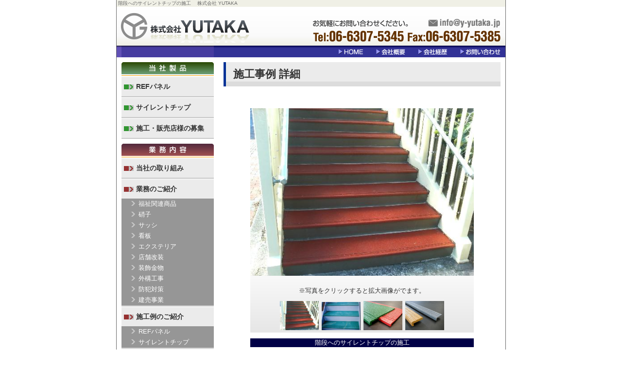

--- FILE ---
content_type: text/html
request_url: http://www.y-yutaka.jp/cathand/detail-57284.html
body_size: 9644
content:
<!DOCTYPE html PUBLIC "-//W3C//DTD XHTML 1.0 Transitional//EN"
 "http://www.w3.org/TR/xhtml1/DTD/xhtml1-transitional.dtd">
<html xmlns="http://www.w3.org/1999/xhtml" xml:lang="ja" lang="ja"><!-- InstanceBegin template="/Templates/index.dwt" codeOutsideHTMLIsLocked="false" -->
<head>
<meta http-equiv="Content-Type" content="text/html; charset=Shift_JIS" />
<meta http-equiv="Content-Language" content="ja" />
<meta http-equiv="Content-Script-Type" content="text/javascript" />
<meta http-equiv="Content-Style-Type" content="text/css" />
<!-- InstanceBeginEditable name="doctitle" -->
<title>階段へのサイレントチップの施工　 株式会社 YUTAKA</title>
<meta name="Description" content="階段へのサイレントチップの施工　。大阪市淀川区の株式会社 YUTAKAは、昭和42年創業の大阪府経営革新認定企業です。小さな工事から大規模マンション工事、公共機関の工事まで数多くの工事をさせて頂いております。" />
<meta name="Keywords" content="階段へのサイレントチップの施工　,大阪" />
<!-- InstanceEndEditable -->
<meta name="robots" content="index,follow" />
<link rel="stylesheet" type="text/css" media="all" href="../common/css/import.css" />
<!-- InstanceBeginEditable name="head" --><!-- InstanceEndEditable -->
</head>
<body>
<!--CONTAINER START-->
<div id="container"> <!-- InstanceBeginEditable name="h1" -->
	<h1>階段へのサイレントチップの施工　 株式会社 YUTAKA</h1>
		<!-- InstanceEndEditable -->
		<div id="header"><img src="../images/header.gif" alt="株式会社 YUTAKA" width="800" height="80" border="0" usemap="#Map" /><br />
		</div>
		<div id="grobal"><img src="../images/grobal.gif" alt="" width="800" height="24" border="0" usemap="#Map2" /> </div>
		<div id="wrapper">
				<div id="main"> <!-- InstanceBeginEditable name="main" -->
						<h2 id="title">施工事例 詳細</h2>
						<div id="cathandDetail">
								<!--詳細モジュールstart-->
	<script type='text/javascript'>
	function change_img(str){
		document.form1.detail_img.src=str;
	}
	function change_text(text){
		if(document.all){
			scrollBy(1,0);
			document.all('img_title').innerHTML = text;
		}else if(document.getElementById){
			scrollBy(1,0);
			document.getElementById('img_title').innerHTML = text;
		}
	}
	function FormCheck(){
		with (document.form1){
			if(isNaN(num.value)){
				alert('数量には半角数字を入力してください');
				num.focus();
				return false;
			}else if(num.value<=0){
				alert('購入数は1以上を入力してください');
				num.focus();
				return false;
			}
		}
		return true;
	}
	</script><form name='form1' action='/cathand/otoiawase.php' method='GET'>
		<input type='hidden' name='item' value='57284'><input type="hidden" name="charset" value="あ" />
	<div class='cathand_detail'>
			<div class='cathand_detail_left'>
			<p><span id='img_title' style="font-family:Osaka, 'ＭＳ Ｐゴシック', 'trebuchet MS', trebuchet, 'verdana', arial, sans-serif; "></span><br /></p>	<img name='detail_img' src='http://www.emono1.jp/img/yutakak/20070601212608_img1_81.jpg' alt='' />
			</div>
			<div class='cathand_detail_right'>
				<div class='cathand_detail_img'><p>※写真をクリックすると拡大画像がでます。</p><a href="javascript:change_img('http://www.emono1.jp/img/yutakak/20070601212608_img1_81.jpg');change_text('');"><img src='http://www.emono1.jp/img/yutakak/20070601212608_img1_81.jpg' border='0' alt='' /></a><a href="javascript:change_img('http://www.emono1.jp/img/yutakak/20070601212609_img2_45.jpg');change_text('');"><img src='http://www.emono1.jp/img/yutakak/20070601212609_img2_45.jpg' border='0' alt='' /></a><a href="javascript:change_img('http://www.emono1.jp/img/yutakak/20070601212756_img3_70.jpg');change_text('');"><img src='http://www.emono1.jp/img/yutakak/20070601212756_img3_70.jpg' border='0' alt='' /></a><a href="javascript:change_img('http://www.emono1.jp/img/yutakak/20070601212906_img4_30.jpg');change_text('');"><img src='http://www.emono1.jp/img/yutakak/20070601212906_img4_30.jpg' border='0' alt='' /></a>
				</div>
				<h2>階段へのサイレントチップの施工</h2>
	
			<p class='de_pr'>
					</p>
					<p class='de_se'>
					</p>
					<p class='de_ad'>	</p>				<p class='de_ka'>
							<input type='submit' value='問い合わせる' />
					</p>
			</div>
			<div class='de_de'>▼詳細<br />衝撃吸収に優れているので採用していただきました。		</div>
		</div>
		</form>
		<!--詳細モジュールend-->
		<!--アクセス解析start-->
		<script type='text/javascript' src='http://www.emono1.jp/client/acc/js.php?shop=yutakak'></script>
		<script type='text/javascript'>
		acc_analisis('階段へのサイレントチップの施工')
		</script>
		<!--アクセス解析end-->
								</div>
						<div class='detali_list_back'> <a href='javascript:history.back();'>戻る</a> </div>
						<!-- InstanceEndEditable --> </div>
				<!--サイドバーSTART-->
				<div id="side">
				<h3 id="sideTitle" class="sideSeihin">当社製品</h3>
						<ul class="sideGreen">
								<li><a href="../ref.html">REFパネル</a></li>
								<li><a href="../chip.html">サイレントチップ</a></li>
								<li><a href="../boshu.html">施工・販売店様の募集</a></li>
						</ul>
						<h3 id="sideTitle" class="sideGyoumu">業務内容</h3>
						<ul class="sideRed">
								<li><a href="../torikumi.html">当社の取り組み</a></li>
						</ul>
						<div id="category">
								
<!--CATE START-->
<ul class='big'>
	<li>
		<a href='/cathand/list-3300-0-0-0.html'>業務のご紹介</a>
		<ul class='small'>
			<li><a href='/cathand/list-3300-5558-0-0.html'>福祉関連商品</a></li>
			<li><a href='/cathand/list-3300-5559-0-0.html'>硝子</a></li>
			<li><a href='/cathand/list-3300-5560-0-0.html'>サッシ</a></li>
			<li><a href='/cathand/list-3300-5561-0-0.html'>看板</a></li>
			<li><a href='/cathand/list-3300-5562-0-0.html'>エクステリア</a></li>
			<li><a href='/cathand/list-3300-5564-0-0.html'>店舗改装</a></li>
			<li><a href='/cathand/list-3300-5565-0-0.html'>装飾金物</a></li>
			<li><a href='/cathand/list-3300-5566-0-0.html'>外構工事</a></li>
			<li><a href='/cathand/list-3300-6037-0-0.html'>防犯対策</a></li>
			<li><a href='/cathand/list-3300-15220-0-0.html'>建売事業</a></li>
		</ul>
	</li>
	<li>
		<a href='/cathand/list-3306-0-0-0.html'>施工例のご紹介</a>
		<ul class='small'>
			<li><a href='/cathand/list-3306-5613-0-0.html'>REFパネル</a></li>
			<li><a href='/cathand/list-3306-5612-0-0.html'>サイレントチップ</a></li>
		</ul>
	</li>
	<li>
		<a href='/cathand/list-8762-0-0-0.html'>オートロック電気錠</a>
		<ul class='small'>
		</ul>
	</li>
</ul>
<!--CATE END-->

						</div>
						
						<div class="line">
								<ul class="sideBlue">
										<li><a href="../qanda.html">よくある質問</a></li>
										<li><a href="otoiawase.php?serial=01401">社員募集</a></li>
								</ul>
						</div>
						<ul class="sideBlue">
								<li><a href="../company.html">会社概要</a></li>
						</ul>
						<address>
						<strong>株式会社 YUTAKA</strong><br />
						事業所：<br />
						〒532-0031<br />
						大阪市淀川区加島3-14-12<br />
						TEL：06-6307-5345<br />
						FAX：06-6307-5385 <a href="../company.html#map"><img src="../images/mini_map.gif" alt="株式会社 YUTAKA地図" width="175" height="145" border="0" /></a>
						<p><a href="../company.html#map">詳細地図はコチラ</a></p>
						</address>
				</div>
		</div>
		<div id="footer">
				<div id="footerLink">
						<p><a href="../index.html">HOME</a>｜<a href="../ref.html">REFパネル</a>｜<a href="../chip.html">サイレントチップ</a>｜<a href="../boshu.html">施工・販売店様の募集</a>｜<a href="../torikumi.html">当社の取り組み</a>｜<a href="list.php">業務・施工例のご紹介</a>｜<a href="../qanda.html">よくある質問</a>｜<a href="otoiawase.php?serial=01401">社員募集</a> <br />
				  <a href="../company.html">会社概要</a>｜<a href="../keireki.html">会社経歴</a>｜<a href="otoiawase.php?serial=01347">お問い合わせ</a>｜<a href="../about.html">当サイトについて</a>｜<a href="../privacy.html">個人情報保護</a>｜<a href="../sitemap.html">サイトマップ</a>｜<a href="../link.html">リンク</a></p>
				</div>
				<div id="copyright">Copyright &copy;
						<script type="text/javascript">
		var startYear = 2007;thisDate = new Date();thisYear = thisDate.getFullYear();if(startYear!=thisYear)
		{document.write(startYear+"-"+thisYear);}else{document.write(startYear);}</script>
						株式会社 YUTAKA. All Rights Reserved.</div>
		</div>
</div>
<div id="banners"> <a href="http://www.e-netten.ne.jp/" target="_blank">
<img src="http://www.emono.jp/cat_img/001/a.gif" alt="SEO対策 大阪" width="88" border="0" /></a>
 <a href="http://www.emono.jp/" target="_blank">
<img src="http://www.emono.jp/cat_img/002/a.gif" alt="インターネットショッピングモール" width="88" border="0" /></a>
 <a href="http://www.reform-master.net/" target="_blank">
<img src="http://www.emono.jp/cat_img/003/a.gif" alt="住宅リフォーム" width="88" border="0" /></a></div>
<!--CONTAINER END-->
<map name="Map" id="Map">
		<area shape="rect" coords="7,9,260,74" href="../index.html" alt="株式会社 YUTAKA" />
		<area shape="rect" coords="633,22,796,46" href="mailto:info@y-yutaka.jp" alt="info@y-yutaka.jp" />
</map>
<map name="Map2" id="Map2">
		<area shape="rect" coords="450,3,518,21" href="../index.html" alt="HOME" />
		<area shape="rect" coords="526,3,605,21" href="../company.html" alt="会社概要" />
		<area shape="rect" coords="615,3,693,22" href="../keireki.html" alt="会社経歴" />
		<area shape="rect" coords="701,3,797,22" href="otoiawase.php?serial=01347" alt="お問い合わせ" />
</map>
<div id="accesslog">
		<!-- InstanceBeginEditable name="acc" --> <!-- InstanceEndEditable --> </div>
</body>
<!-- InstanceEnd --></html>


--- FILE ---
content_type: text/css
request_url: http://www.y-yutaka.jp/common/css/base.css
body_size: 26255
content:
@charset "Shift_JIS";
/* 制作者情報 */
/* ブラウザ初期化スタイル */
/* 共通部分のスタイル */
/* 各ページ個別のスタイル */

/*--------------------------------------------------------------------
guideline : ver1.06
since : 2007/03/08
writer : 
last_editday : 2007/06/13
last_editor : Watanabe(13)
--------------------------------------------------------------------*/


/*--------------------------------------------------------------------
common
cssの初期化
--------------------------------------------------------------------*/


* {
	font-family: "ＭＳ Ｐゴシック", "Osaka", "ヒラギノ角ゴ Pro W3", sans-serif;
	margin: 0;
	padding: 0;
}

html, body {
	font-family: "ＭＳ Ｐゴシック", "Osaka", "ヒラギノ角ゴ Pro W3", sans-serif;
	margin: 0;
	padding: 0;
	font-size: 100%;
}


h1, h2, h3, h4, h5, h6, address, div, blockquote, p, pre, ul, ol, li, dl, dt, dd, hr {
	font-family: "ＭＳ Ｐゴシック", "Osaka", "ヒラギノ角ゴ Pro W3", sans-serif;
	margin: 0;
	padding: 0;
	border: 0;
	font-style: normal;
	font-weight: normal;
	font-size: 100%;
}

table, caption, th, td {
	font-family: "ＭＳ Ｐゴシック", "Osaka", "ヒラギノ角ゴ Pro W3", sans-serif;
	margin: 0;
	padding: 0;
	border: 0;
	font-style: normal;
	font-weight: normal;
	font-size: 100%;
}

span, em, strong, dfn, code, samp, kbd, var, cite, abbr, acronym, sub,
sup, q, br, ins, del, a, img, object, iframe {
	font-family: "ＭＳ Ｐゴシック", "Osaka", "ヒラギノ角ゴ Pro W3", sans-serif;
	margin: 0;
	padding: 0;
	border: 0;
	font-style: normal;
	font-weight: inherit;
	font-size: 100%;
}


/*--------------------------------------------------------------------
common
ページ共通部分
--------------------------------------------------------------------*/

/*bodyのスタイル*/

body {
	font-size: small;
	line-height: 1.4;
	color: #333;
	}

/*containerのスタイル*/

div#container {
	width: 800px;
	margin: auto;
	border-left: 1px solid #666;
	border-right: 1px solid #666;
	}
	
h1 {
	font-size: x-small;
	padding: 0 0 0 3px;
	color: #666;
	background-color: #f0f0e6;
	}
	
h2#title {
	width: 550px;
	height: 40px;
	margin: 0 0 15px 20px;
	padding: 10px 0 0 20px;
	font-size: 22px;
	font-weight: bold;
	background: url(../../images/title_bg.gif) no-repeat;
	}
	
h3.head {
	clear: both;
	height: 15px;
	margin: 0 0 10px 0;
	padding: 5px 0 10px 20px;
	font-size: 18px;
	font-weight: bold;
	border-bottom: 1px solid #003296;
	background: url(../../images/head_bg.gif) no-repeat;
	}

/*grobalのスタイル*/

div#grobal {
	margin: 0 0 10px 0;	
	}
	
a:link,
a:visited {
	color: #03c;
	text-decoration: none;
	}
	
a:hover {
	color: #f33;
	}

/*after擬似クラス使用によるfirefoxの背景画像回り込み対策*/
div#wrapper:after {/*clear*/
	content : "";
	display : block;
	height : 0;
	clear : both;
	}

/*wrapperのスタイル*/

div#wrapper {
	height: 1%;
	margin: 0 10px;
	}

/*mainのスタイル*/

div#main {
	width:590px;
	float:right;
	}

/*footerのスタイル*/

div#footer {
	clear: both;
	}
	
div#footer div#footerLink {
	border-top: 1px solid #666;
	}

div#footer div#footerLink p {
	padding: 5px 0 5px 10px;
	font-size: 12px;
	}

div#footer div#footerLink a {
	text-decoration: none;
	color: #333;
	}

div#footer div#footerLink a:hover {
	color: #039;
	}

div#footer div#copyright {
	padding: 2px 0 2px 10px;
	color: #fff;
	font-family: Verdana, sans-serif;
	font-size: 10px;
	background-color: #505050;
	}
	
/*バナー*/

div#banners {
	padding: 5px 0;
	text-align: center;
	}

div#accesslog img {
	display:block;
	height:0;
	}

/*サイドメニューのスタイル カテゴリー込*/

div#side {
	width:190px;
	float:left;
	}
	
div#side h3#sideTitle {/*各メニュータイトル*/
	width: 190px;
	height: 28px;
	margin: 0 0 1px 0;
	text-indent: -9999px;
	}
	
div#side h3.sideGyoumu {
	background: url(../../images/m_gyoumu.gif) no-repeat;
	}
	
div#side h3.sideSeihin {
	background: url(../../images/m_seihin.gif) no-repeat;
	}
	
div#side ul {
	list-style-type: none;
	}
	
div#side ul li {
	font-weight: bold;
	font-size: 14px;
	border-top: 2px solid #f5f5f5;
	border-bottom: 2px solid #c8c8c8;
	}
	
div#side ul.sideGreen {
	margin: 0 0 10px 0;
	}
		
div#side ul.sideRed li {/*各メニューの飾り*/
	background: #ebebeb url(../../images/point_red.gif) no-repeat 5px 15px;
	}
	
div#side ul.sideGreen li {
	background: #ebebeb url(../../images/point_green.gif) no-repeat 5px 15px;
	}
	
div#side ul.sideBlue li {
	background: #ebebeb url(../../images/point_blue.gif) no-repeat 5px 10px;
	}
	
div#side ul li a {
	display: block;
	width: 160px;
	padding: 10px 0 10px 30px;
	}
	
div#side ul.sideBlue li a {
	width: 160px;
	padding: 5px 0 5px 30px;
	}
	
div#side div.line {
	margin: 10px 0;
	padding: 10px 0;
	border-top: 1px solid #666;
	border-bottom: 1px solid #666;
	}

/*カテゴリーのスタイル*/

div#side div#category {
	margin: 0 0 10px 0;
	}

div#side div#category ul.big li{/*各メニューの飾り*/
	background: #ebebeb url(../../images/point_red.gif) no-repeat 5px 15px;
	}
	
div#side div#category ul.small li {
	font-weight: normal;
	font-size: 13px;
	border-top: none;
	border-bottom: none;
	background: #969696 url(../../images/category_arrow.gif) no-repeat 20px 5px;
	}
		
div#side div#category ul.small li a {
	width: 150px;
	padding: 2px 5px 2px 35px;
	}
	
div#side li a {
	color: #333;
	}
	
div#side li a:hover {
	color: #999;
	}
	
div#side div#category ul.small li a {
	color: #fff;
	}
	
div#side div#category ul.small li a:hover {
	color: #033;
	}
	
/*アドレス*/

div#side address {
	height: 1%;
	margin: 10px 0 20px 0;
	padding: 5px 0 5px 6px;
	font-size: 12px;
	border: 1px solid #666;
	}
	
div#side address:after {
	content: ".";
	display: block;
	clear: both;
	height: 0;
	visibility: hidden;
	}
	
div#side address img {
	margin: 5px 0;
	}

div#side address strong {
	font-weight: bold;
	}

div#side address p {
	float: right;
	padding: 0 5px 0 0;
	font-size: 10px;
	background: url(../../images/go_map.gif) no-repeat;
	}
	
div#side address p a {
	display: block;
	width: 95px;
	height: 15px;
	padding: 1px 0 0 15px;
	outline: none;
	color: #fff;
	}
	
div#side address p a:hover {
	color: #6ff;
	}
	
/*共通after*/
div.out,
div.out2,
.clearfix {
	clear: both;
	height: 1%;
	}
	
div.out:after,
div.out2:after,
.clearfix:after {
	content: ".";
	display: block;
	clear: both;
	height: 0;
	visibility: hidden;
	}
	
/*施工募集*/
	
div#sekouboshu {
	clear: both;
	width: 190px;
	height: 26px;
	margin: 20px 0 0 0;
	padding: 64px 0 0 380px;
	background: url(../../images/ref/boshu.gif) no-repeat;
	}
	
div#sekouboshu h4 {
	display: none;
	}
	
div#sekouboshu p {
	font-size: 10px;
	}
	
div#sekouboshu p a {
	display: block;
	width: 165px;
	height: 16px;
	padding: 0 0 0 15px;
	outline: none;
	color: #fff;
	}
	
div#sekouboshu p a:hover {
	color: #6ff;
	}

/*--------------------------------------------------------------------
(index.html)
トップページ
--------------------------------------------------------------------*/

div#visual {
	margin: 0 0 15px 10px;
	}

div#index {
	margin: 0 0 20px 20px;
	}
	
div#index div.out {
	margin: 0 0 20px 0;
	}
	
div#index div.out div.left {
	width: 370px;
	float: left;
	}
	
div#index h3 {
	font-size: 18px;
	font-weight: bold;
	margin: 0 0 10px 0;
	padding: 0 0 0 10px;
	border-left: 4px solid #003296;
	border-bottom: 1px solid #003296;
	background: url(../../images/top/top_title_bg.gif) no-repeat 0 5px;
	}
	
div#index div.out div.left p {
	height: 24px;
	margin: 14px 0 0 0;
	padding: 0 0 0 240px;
	background: url(../../images/top/top_button_bg.gif) no-repeat;
	}
	
div#index div.out div.left p a {
	display: block;
	width: 95px;
	height: 21px;
	padding: 3px 0 0 20px;
	outline: none;
	color: #fff;
	}
	
div#index div.out div.left p a:hover {
	color: #6cc;
	}
	
div#index div.out img {
	float: right;
	}
	
div#index div.out2 div h4 {
	height: 18px;
	margin: 0 0 5px 0;
	text-indent: -9999px;
	background: url(../../images/top/top_panel.gif) no-repeat;
	}
	
div#index div.out2 div.end h4 {
	background: url(../../images/top/top_chip.gif) no-repeat;
	}
	
div#index div.out2 h4 span {
	font-size: 13px;
	color: #003296;
	}
	
div#index div.out2 div {
	display: inline;
	width: 268px;
	float: left;
	margin: 0 10px 0 0;
	padding: 10px 5px 5px 5px;
	border: 1px solid #666;
	background: url(../../images/repeat_bg.gif) repeat-x bottom;
	}
	
div#index div.out2 div.end {
	margin: 0;
	}
	
div#index div.out2 div img {
	float: left;
	}
	
div#index div.out2 div p {
	font-size: 11px;
	padding: 0 0 0 165px;
	}
	
div#index div.out2 div p.go {
	margin: 5px 0 0 0;
	font-size: 10px;
	background: url(../../images/top/go_detail_button.gif) no-repeat 165px 0;
	}
	
div#index div.out2 div p.go a {
	display: block;
	width: 75px;
	height: 16px;
	padding: 0 0 0 15px;
	color: #fff;
	}
	
div#index div.out2 div p.go a:hover {
	color: #6ff;
	}
	
/*REFパネルって何？？*/
	
div#index div#refQ {
	clear: both;
	height: 1%;
	margin: 15px 0 0 0;
	padding: 0 0 10px 0;
	border: 1px solid #666;
	}
	
div#index div#refQ:after {
	content: ".";
	display: block;
	clear: both;
	height: 0;
	visibility: hidden;
	}
	
div#index div#refQ h4 {
	height: 34px;
	text-indent: -9999px;
	background: url(../../images/top/q_ref.gif) no-repeat;
	}
	
div#index div#refQ div.refup {
	padding: 15px 0 10px 15px;
	background: url(../../images/top/q_ref_img.jpg) no-repeat right top;
	}
	
div#index div#refQ div.refdown div {
	display: inline;
	}
	
div#index div#refQ div.refdown div.left {
	float: left;
	width: 188px;
	height: 34px;
	margin: 0 0 0 10px;
	padding: 105px 0 0 200px;
	background: url(../../images/top/okigaru.gif) no-repeat;
	}
		
div#index div#refQ div.refdown div.right {
	float: right;
	width: 149px;
	margin: 0 10px 0 0;
	}
	
div#index div#refQ div.refdown div.left h4 {
	display: none;
	}
	
div#index div#refQ div.refdown div.left p {
	font-size: 10px;
	background: url(../../images/contact_bg.gif) no-repeat;
	}
	
div#index div#refQ div.refdown div.left p a {
	display: block;
	width: 160px;
	height: 16px;
	padding: 0 0 0 15px;
	outline: none;
	color: #fff;
	}
	
div#index div#refQ div.refdown div.left p a:hover {
	color: #6ff;
	}
	
div#index div#refQ div.refdown div.right p {
	width: 150px;
	text-indent: -9999px;
	}
	
div#index div#refQ div.refdown div.right p.c1 {
	margin: 30px 0 10px 0;
	background: url(../../images/top/q1_bg.gif) no-repeat;
	}
	
div#index div#refQ div.refdown div.right p.c2 {
	background: url(../../images/top/q2_bg.gif) no-repeat;
	}
	
div#index div#refQ div.refdown div.right p a {
	display: block;
	width: 150px;
	outline: none;
	}
	
div#index div#refQ div.refdown div.right p.c1 a {
	height: 32px;
	}
	
div#index div#refQ div.refdown div.right p.c2 a {
	height: 42px;
	}
	
div#index div#refQ div.refdown div.right p.c1 a:hover {
	background: url(../../images/top/q1_a_bg.gif) no-repeat;
	}
	
div#index div#refQ div.refdown div.right p.c2 a:hover {
	background: url(../../images/top/q2_a_bg.gif) no-repeat;
	}
	
div#index div#refQ strong {
	color: #E30000;
	font-weight: normal;
	font-size: 14px;
	}	
	
	
	
/*--------------------------------------------------------------------
(torikumi.html)
当社の取り組み
--------------------------------------------------------------------*/

div#torikumi {
	margin: 0 0 30px 20px;
	background: url(../../images/torikumi/torikumi_img.jpg) no-repeat 0 20px;
	}
	
div#torikumi h2#title {
	margin: 0;
	}
	
div#torikumi div.out {
	margin: 20px 0 0 0;
	padding: 0 15px;
	background: url(../../images/torikumi/yutaka_rogo_img.gif) no-repeat 420px 570px;
	}
	
div#torikumi div.out img {
	float: left;
	}
	
div#torikumi div.out div#text {
	width: 370px;
	float: right;
	}
	
div#torikumi div.out div#text h3.head {
	margin: 25px 0 10px 0;
	}
	
div#torikumi div.out div#text strong {
	display: block;
	margin: 0 0 15px 0;
	padding: 10px 0;
	text-align: center;
	font-size: 18px;
	font-weight: bold;
	color: #006;
	border-top: 1px solid #666;
	border-bottom: 1px solid #666;
	}
	
div#torikumi div.out div#text span {
	color: #6C8E8D;
	}
	
/*--------------------------------------------------------------------
(ref.html)
REFパネル
--------------------------------------------------------------------*/

div#titleOutRef {
	margin: 0 0 0 20px;
	background: url(../../images/ref/t_ref.jpg) no-repeat;
	}

div#titleOutRef h2#titleRef {
	padding: 10px 0 140px 20px;
	font-size: 22px;
	font-weight: bold;
	}
	
div#titleOutRef h3.point {
	display: none;
	}
	
div#ref {
	margin: 0 0 20px 20px;
	}
	
div#ref div.out {
	margin: 0 0 20px 0;
	}
	
div#ref ul {
	list-style-type: none;
	}
	
div#ref div.out ul {
	width: 315px;
	float: left;
	}
	
div#ref ul li {
	margin: 0 0 2px 0;
	padding: 0 0 0 15px;
	background: url(../../images/dot_blue.gif) no-repeat 0 5px;
	}
	
div#ref div.out img {
	float: right;
	margin: 10px 10px 0 0;
	}
	
/*表面仕上材の特徴*/
	
div#ref div#tokuchou {
	clear: both;
	margin: 0 0 20px 0;
	background-color: #f5f0d2;
	}

div#ref div#tokuchou p {
	clear: both;
	}

div#ref div#tokuchou h4 {
	margin: 5px 0 5px 0;
	padding: 0 0 0 25px;
	font-size: 16px;
	font-weight: bold;
	color: #FF6400;
	}
	
div#ref div#tokuchou div.out {
	margin: 0;
	padding: 0 10px;
	}
	
div#ref div#tokuchou div.out ul {
	width: 300px;
	}
	
div#ref div#tokuchou div.out ul li {
	background: url(../../images/ref/dot_gray.gif) no-repeat 0 5px;
	}
	
div#ref div#tokuchou div.out img {
	margin: 0 0 20px 0;
	}
	
div#ref h4.zairai {
	width: 130px;
	height: 24px;
	margin: 0 0 5px 0;
	text-indent: -9999px;
	background: url(../../images/ref/zairai.gif) no-repeat;
	}
	
div#ref h4.panel {
	width: 191px;
	height: 25px;
	margin: 20px 0 5px 0;
	text-indent: -9999px;
	background: url(../../images/ref/baai.gif) no-repeat;
	}
	
/*納まり*/

div#ref div#aboutRef1 {
	clear: both;
	margin: 20px 0;
	}
	
div#ref div#aboutRef1 div#osamari {
	width: 550px;
	height: 138px;
	margin: 20px 0;
	padding: 25px 0 0 20px;
	border: none;
	background: url(../../images/ref/osamari_bg.gif) no-repeat;
	}
	
div#ref div#aboutRef1 div#osamari img {
	float: left;
	margin: 0 15px 0 0;
	}
	
div#ref div#aboutRef1 div#osamari ul {
	float: right;
	width: 310px;
	margin: 15px 10px 0 0;
	}
	
div#ref div#aboutRef1 div#osamari ul li {
	width: 150px;
	height: 20px;
	padding: 5px 0 0 0;
	margin: 5px 5px 0 0;
	float: left;
	font-weight: bold;
	color: #FF6633;
	text-align: center;
	font-size: 15px;
	background: url(../../images/ref/osamari_list_bg.gif) no-repeat;
	}
	
	
div#ref div#aboutRef1 div#osamari ul li.end {
	margin: 5px 0 10px 0;
	}
	
div#ref div#aboutRef1 div {
	clear: both;
	margin: 0 0 15px 0;
	padding: 0 0 15px 0;
	border-bottom: 1px dotted #999;
	}
	
div#ref div#aboutRef1 div strong {
	display: block;
	margin: 0 0 5px 0;
	color: #003366;
	font-weight: bold;
	font-size: 15px;
	}
	
div#ref div#aboutRef1 div p {
	width: 130px;
	float: left;
	}
	
div#ref div#aboutRef1 div img {
	float: right;
	}
	
div#ref div#aboutRef2 {
	clear: both;
	}
	
div#ref div#aboutRef2 div {
	margin: 35px 0 0 0;
	}
	
div#ref div#aboutRef2 div p.bgImg {
	float: left;
	width: 94px;
	height: 69px;
	padding: 25px 0 0 0;
	font-size: 14px;
	font-weight: bold;
	text-align: center;
	line-height: 1.3;
	color: #AD3A14;
	background: url(../../images/ref/jikken.gif) no-repeat;
	}
	
div#ref div#aboutRef2 p.comment {
	clear: both;
	margin: 10px 0 0 0;
	padding: 5px 0;
	text-align: center;
	border-bottom: 1px dotted #999;
	border-top: 1px dotted #999;
	background-color: #EBFAF7;
	}
	
div#ref div#aboutRef2 div img {
	float: left;
	margin: 0 0 0 45px;
	}
	
div#ref div#aboutRef3 {
	margin: 20px 0 0 0;
	}	
	

/*バックボタン*/

p.back {
	clear: both;
	margin: 20px 0;
	font-size: 10px;
	text-align: right;
	}
	
p.back a {
	text-decoration: underline;
	}
	
p.back a:hover {
	text-decoration: underline;
	}
	
/*--------------------------------------------------------------------
(chip.html)
サイレントチップ
--------------------------------------------------------------------*/

div#titleOutChip {
	margin: 0 0 0 20px;
	background: url(../../images/chip/t_chip.jpg) no-repeat;
	}

div#titleOutChip h2#titleChip {
	padding: 10px 0 140px 20px;
	font-size: 22px;
	font-weight: bold;
	}
	
div#titleOutChip h3.point {
	display: none;
	}
	
div#chip {
	margin: 0 0 20px 20px;
	}
	
div#chip span {
	color: #f00;
	}
	
div#chip div#Img {
	background: url(../../images/chip/tire_img.jpg) no-repeat right 30px;
	}
	
div#chip h3.head {
	margin: 20px 0 10px 0;
	}
		
div#chip h3.headLong {
	clear: both;
	margin: 20px 0 10px 0;
	padding: 5px 0 5px 20px;
	font-size: 16px;
	font-weight: bold;
	border-bottom: 1px solid #003296;
	background: url(../../images/head_long_bg.gif) no-repeat;
	}
	
div#chip div.out {
	margin: 0 0 20px 0;
	}
	
div#chip ul {
	list-style-type: none;
	}
	
div#chip div.out ul,
div#chip div.out p.left {
	width: 340px;
	float: left;
	}
	
div#chip div.out img {
	float: right;
	}
	
div#chip div.out ul li {
	margin: 0 0 2px 0;
	padding: 0 0 0 15px;
	background: url(../../images/dot_blue.gif) no-repeat 0 5px;
	}
	
div#chip dl dt {
	padding: 0 0 0 10px;
	color: #fff;
	border-top: 2px solid #069;
	border-bottom: 2px solid #069;
	background-color: #023762;
	}
	
div#chip dl dd {
	margin: 0 0 15px 0;
	padding: 15px 0 15px 10px;
	border-left: 1px solid #ccc;
	border-right: 1px solid #ccc;
	border-bottom: 1px solid #ccc;
	background-color: #fcfff4;
	}
	
div#chip table {
	width: 570px;
	border-collapse: collapse;
	border-spacing: 0;
	empty-cells: show;
	}
	
div#chip table tr th,
div#chip table tr td {
	padding: 5px;
	text-align: center;
	border: 2px solid #fff;
	}
	
div#chip table.table2 tr td {
	text-align: left;
	}
	
div#chip table tr th {
	color: #fff;
	background-color: #506eb9;
	}
	
div#chip table tr th.gg {
	background-color: #8c8c8c;
	}
	
div#chip table tr td.b {
	background-color: #d2dcf0;
	}
	
div#chip table tr td.g {
	background-color: #e6e6dc;
	}
	
/*--------------------------------------------------------------------
(boshu.html)
施工・販売店様の募集
--------------------------------------------------------------------*/

div#boshu {
	margin: 0 0 20px 20px;
	}
	
div#boshu strong {
	font-size: 15px;
	font-weight: bold;
	color: #394382;
	}
	
div#boshu span {
	color: #f00;
	}
	
div#boshu ul {
	list-style-type: none;
	}
	
div#boshu ul li {
	height: 112px;
	margin: 0 0 10px 0;
	padding: 20px 0 0 235px;
	}
	
div#boshu ul li.b1 {
	background: url(../../images/boshu/b1.gif) no-repeat;
	}
	
div#boshu ul li.b2 {
	background: url(../../images/boshu/b2.gif) no-repeat;
	}
	
div#boshu ul li.b3 {
	background: url(../../images/boshu/b3.gif) no-repeat;
	}
	
div#boshu ul li.b4 {
	background: url(../../images/boshu/b4.gif) no-repeat;
	}
	
div#boshu ul li.b5 {
	height: auto;
	padding: 10px;
	text-align: center;
	font-size: 15px;
	border: 1px solid #999;
	background-color: #F7FBFF;
	}
	
div#boshu ul li.b5 p {
	color: #3a3a3a;
	}
	
/*--------------------------------------------------------------------
(qanda.html)
よくあるご質問
--------------------------------------------------------------------*/

div#qanda {
	margin: 0 0 30px 20px;
	}

div#qanda div#questions {
	margin-bottom: 20px;
	padding: 5px;
	border-top: 5px solid #6cf;
	border-right: 1px solid #ccc;
	border-bottom: 1px solid #ccc;
	background-color: #F5F8FA;
	}

div#qanda h2 {
	margin-bottom: 5px;
	color: #999;
	font-weight: bold;
	font-size: 14px;
	}

div#qanda ul {
	list-style-type: none;
	}

div#qanda div#questions ul li {
	margin-bottom: 5px;
	}

div#qanda div#questions ul li a {
	padding: 3px 5px;
	border-right: 1px solid #ddd;
	border-bottom: 1px solid #ddd;
	display: block;
	width: 548px;
	line-height: 1.2;
	background-color: #fff;
	}

div#qanda div#answers {
	padding: 5px;
	border-top: 5px solid #f66;
	border-right: 1px solid #ccc;
	border-bottom: 1px solid #ccc;
	border-left: 1px solid #ccc;
	}

div#qanda div#answers ul li {
	margin-bottom: 20px;
	padding-bottom: 20px;
	border-bottom: 1px dotted #999;
	}

div#qanda div#answers dl dt {
	margin-bottom: 5px;
	padding: 3px 5px;
	border-left: 5px solid #999;
	line-height: 1.2;
	background-color: #eee;
	font-weight: bold;
	}

div#qanda div#answers dl dd {
	padding-left: 10px;
	}

div#qanda div#answers dl dd p.foot {
	font-size: 10px;
	text-align: right;
	}

/*--------------------------------------------------------------------
(privacy.html)
個人情報保護
--------------------------------------------------------------------*/

div#privacyWrapper {
	margin: 0 0 30px 20px;
	}

div#privacyWrapper p {
	margin:12px 0;
	}

div#privacyWrapper dl dt {
	margin: 0 0 10px 0;
	padding: 0 0 0 5px;
	font-weight: bold;
	color: #04293C;
	border-top: 1px dotted #666;
	border-bottom: 1px dotted #666;
	}

div#privacyWrapper dl dd {
	margin: 0 0 20px 0;
	}

div#privacyWrapper table.companyTable th {
	padding: 3px 15px 3px 0;
	text-align: left;
	}

/*--------------------------------------------------------------------
(about.html)
このサイトについて
--------------------------------------------------------------------*/

div#about {
	margin: 0 0 30px 20px;
	}

div#about p {
	margin:12px 0;
	}

div#about ol {
	padding-left: 20px;
	margin: 10px 0;
	border: none;
	}

div#about dl dt {
	margin: 0 0 10px 0;
	padding: 0 0 0 5px;
	font-weight: bold;
	color: #04293C;
	border-top: 1px dotted #666;
	border-bottom: 1px dotted #666;
	}

div#about dl dd {
	margin: 0 0 20px 0;
	}

div#about table.companyTable th {
	padding: 3px 15px 3px 0;
	text-align: left;
	}


/*--------------------------------------------------------------------
(sitemap.html)
サイトマップ
--------------------------------------------------------------------*/

div#sitemap {
	margin: 0 0 30px 20px;
	}

div#sitemap p {
	margin: 0 0 10px 0;
	}

div#sitemap dl dt {
	width: 145px;
	float: left;
	}

div#sitemap dl dt,
div#sitemap dl dd {
	padding: 6px 0 6px 5px;
	border-bottom: 1px dotted #999;
	}
	
div#sitemap dl dd {
	margin-left: 150px;
	}


/*--------------------------------------------------------------------
(company.html)
会社概要
--------------------------------------------------------------------*/
	
div#company {
	margin: 0 0 30px 20px;
	}

div#company table {
	width: 570px;
	border-collapse: collapse;
	border-spacing: 0;
	empty-cells: show;
	margin: 0 0 20px 0;
	}
	
div#company table th {
	width: 110px;
	padding: 3px 10px 3px 0;
	text-align: right;
	color: #fff;
	border-bottom: 1px solid #c8dcff;
	background-color: #648cc8;
	}
	
div#company table td {
	}
	
/*--------------------------------------------------------------------
(keireki.html)
会社経歴
--------------------------------------------------------------------*/
	
div#keireki {
	margin: 0 0 30px 20px;
	}

div#keireki p {
	line-height: 2.0;
	}

div#keireki br {
	display: none;
	}

div#keireki b,
div#keireki i,
div#keireki u {
	margin-bottom: 5px;
	border-bottom: 1px solid #999;
	display: block;
	font-style: normal;
	font-weight: normal;
	font-size: 10px;
	text-decoration: none;
	}

div#keireki b,
div#keireki i {
	margin-right: 5px;
	border-right: 1px dotted #999;
	float: left;
	}

div#keireki b {
	width: 120px;
	}

div#keireki i {
	width: 200px;
	}

div#keireki font {
	margin: 20px 0 10px;
	padding: 4px;
	line-height: 1.0;
	display: block;
	background-color: #666;
	color: #fff;
	font-weight: bold;
	font-size: 12px;
	}

/*--------------------------------------------------------------------
(link.html)
リンク
--------------------------------------------------------------------*/

div#link {
	margin: 0 0 30px 20px;
	}

div#link h2 {
	font-weight: bold;
	color: #666;
	margin-bottom: 15px;
	}

div#link p {
	margin: 0 0 10px 0;
	}

div#link dl dt {
	margin-bottom:5px;
	}

div#link dl dd {
	margin-bottom:20px;
	border-bottom: 1px dotted #999;
	}


/*--------------------------------------------------------------------
(カテゴリー名またはページ名)
(詳細説明がある場合はここに記述)
--------------------------------------------------------------------*/
table td.col_1 {
	background:#648CC8;
	border-bottom:1px solid #C8DCFF;
	color:#FFF;
	text-align:right;
	width:20%;
	padding:3px 10px;
}

table td.col_2 {
	border-bottom: 1px solid #ccc;
	padding:3px 10px;
}

/*--------------------------------------------------------------------
(カテゴリー名またはページ名)
(詳細説明がある場合はここに記述)
--------------------------------------------------------------------*/


/*--------------------------------------------------------------------
(カテゴリー名またはページ名)
(詳細説明がある場合はここに記述)
--------------------------------------------------------------------*/


/*--------------------------------------------------------------------
(カテゴリー名またはページ名)
(詳細説明がある場合はここに記述)
--------------------------------------------------------------------*/


/*--------------------------------------------------------------------
(カテゴリー名またはページ名)
(詳細説明がある場合はここに記述)
--------------------------------------------------------------------*/


/*--------------------------------------------------------------------
(カテゴリー名またはページ名)
(詳細説明がある場合はここに記述)
--------------------------------------------------------------------*/



--- FILE ---
content_type: text/css
request_url: http://www.y-yutaka.jp/common/css/nekostyle.css
body_size: 5884
content:
@charset "Shift_JIS";

/*--------------------------------------------------------------------
(list.php)
(詳細説明がある場合はここに記述)
--------------------------------------------------------------------*/

div#cathandList {
	width: 570px;
	margin: 0 0 30px 20px;
	}

div#cathandList .cate_header {
	width: 570px;
	}

div#cathandList h2 {
	font-size: 16px;
	font-weight: bold;
	border-left: 5px solid #039;
	border-bottom: 1px solid #039;
	margin: 10px 0;
	padding: 0 0 0 5px;
	}

div#cathandList div.menu {
	clear: both;
	padding: 10px 0;
	font-size: 12px;
	}
	
div#cathandList div.menu a {
	padding: 0 2px;
	}

div#cathandList div#contents div.product {
	clear: both;
	height: 1%;
	margin: 0 0 20px 0;
	padding: 10px;
	border: 1px solid #999;
	background: url(../../images/cathand/prodact_bg.gif) no-repeat bottom;
	}
	
div#cathandList div#contents div.product:after {
	content: ".";
	display: block;
	clear: both;
	height: 0;
	visibility: hidden;
	}

div#cathandList div#contents div.product img {
	width: 220px;
	float: left;
	}
	
div#cathandList div#contents div.product div.inside {
	padding: 0 0 0 230px;	
	}

div#cathandList div#contents div.product div.inside span.new {
	display: block;
	width: 21px;
	height: 9px;
	background: url(../../images/cathand/new.gif) no-repeat;
	text-indent: -9999px;
	margin: 3px 0;
	font-size: 1px;
	}

div#cathandList div#contents div.product div.inside h3 {
	font-size: 14px;
	font-weight: bold;
	font-family: Verdana, sans-serif;
	}

div#cathandList div#contents div.product div.inside p.price,
div#cathandList div#contents div.product div.inside p.price span {
	font-family: Verdana, sans-serif;
	color: #f33;
	font-size: 14px;
	font-weight: bold;
	}
	
div#cathandList div#contents div.product div.inside p.detail {
	margin: 5px 0 0 0;
	}
	
div#cathandList div#contents div.product div.inside p.detail a {
	display: block;
	width: 110px;
	height: 16px;
	outline: none;
	text-indent: -9999px;
	background: url(../../images/cathand/detail_button.gif) no-repeat;
	}
	
div#cathandList div#contents div.product div.inside p.detail a:hover {
	background: url(../../images/cathand/detail_button_on.gif) no-repeat;
	}
	
/*戻るボタン*/

div#cathandList div.cathand_list_back {
	text-align: center;
	}


/*--------------------------------------------------------------------
(detail.php)
(詳細説明がある場合はここに記述)
--------------------------------------------------------------------*/

div.cathand_detail {
	margin: 10px 0 20px 20px;
	}
	
div.cathand_detail div.cathand_detail_left {
	text-align: center;
	}

div.cathand_detail div.cathand_detail_left img {
	width: 460px;
	margin: auto;
	}
	
div.cathand_detail div.cathand_detail_right table {
	margin: 0 auto;
	}
	
div.cathand_detail div.cathand_detail_img {
	width: 460px;
	margin: 0 auto;
	padding: 10px 0 5px 0;
	text-align: center;
	background: url(../../images/repeat_bg.gif) repeat-x bottom;
	}

div.cathand_detail div.cathand_detail_img img {
	width: 80px;
	margin: 0 3px;
	text-align: center;
	}

div.cathand_detail h2 {
	width: 460px;
	text-align: center;
	margin:12px auto;
	color: #fff;
	background-color: #000046;
	}

div.cathand_detail p {
	text-align: center;
	margin:12px auto;
	}

div.cathand_detail p.de_pr {
	font-family:Georgia;
	font-size:large;
	font-weight:bold;
	color:#990000;
	}
	
div.cathand_detail p.de_pr,
div.cathand_detail p.de_se {
	font-family:Georgia;
	font-size:large;
	font-weight:bold;
	color:#990000;
	}

div.cathand_detail div.de_de {
	width: 440px;
	margin: 0 auto;
	padding: 10px;
	border: 1px dotted #666;
	background: #f8f8f3;
	}
	
/*戻るボタン*/

div.detali_list_back {
	margin: 0 0 20px 20px;
	text-align: center;
	}
	


/*--------------------------------------------------------------------
(otoiawase.php)
お問い合わせ
--------------------------------------------------------------------*/

div#otoiawase {
	margin: 0 0 30px 20px;
	}
	
div#otoiawase p {
	margin: 0 0 15px 0;
	}

div#otoiawase table {
	width: 570px;
	border-collapse: collapse;
	border-spacing: 0;
	empty-cells: show;
	border: 1px solid #999;
	margin: 0 0 20px 0;
	}
	
div#otoiawase table td,
div#otoiawase table th {
	border: 1px solid #999;
	padding: 5px;
	}
	
div#otoiawase table td.form_index {
	width:140px;
	text-align: center;
	background-color: #E7F5FE;
	}

div#otoiawase table tr.style_name input {
	width:200px;
	}

div#otoiawase table tr.style_kana input {
	width:200px;
	}

div#otoiawase table tr.style_add input {
	width:260px;
	}

div#otoiawase table tr.style_e_mail input {
	width:260px;
	}

div#otoiawase table tr.style_e_mail_check input {
	width:260px;
	}

div#otoiawase table tr td textarea {
	width: 405px;
	height: 200px;
	}
	
div#otoiawase table tr.tr_submit td.td_submit {
	text-align: center;
	}

div#otoiawase span {
	color:#f00;
	}








/*--------------------------------------------------------------------
(カテゴリー名またはページ名)
(詳細説明がある場合はここに記述)
--------------------------------------------------------------------*/


/*--------------------------------------------------------------------
(カテゴリー名またはページ名)
(詳細説明がある場合はここに記述)
--------------------------------------------------------------------*/


/*--------------------------------------------------------------------
(カテゴリー名またはページ名)
(詳細説明がある場合はここに記述)
--------------------------------------------------------------------*/


/*--------------------------------------------------------------------
(カテゴリー名またはページ名)
(詳細説明がある場合はここに記述)
--------------------------------------------------------------------*/

